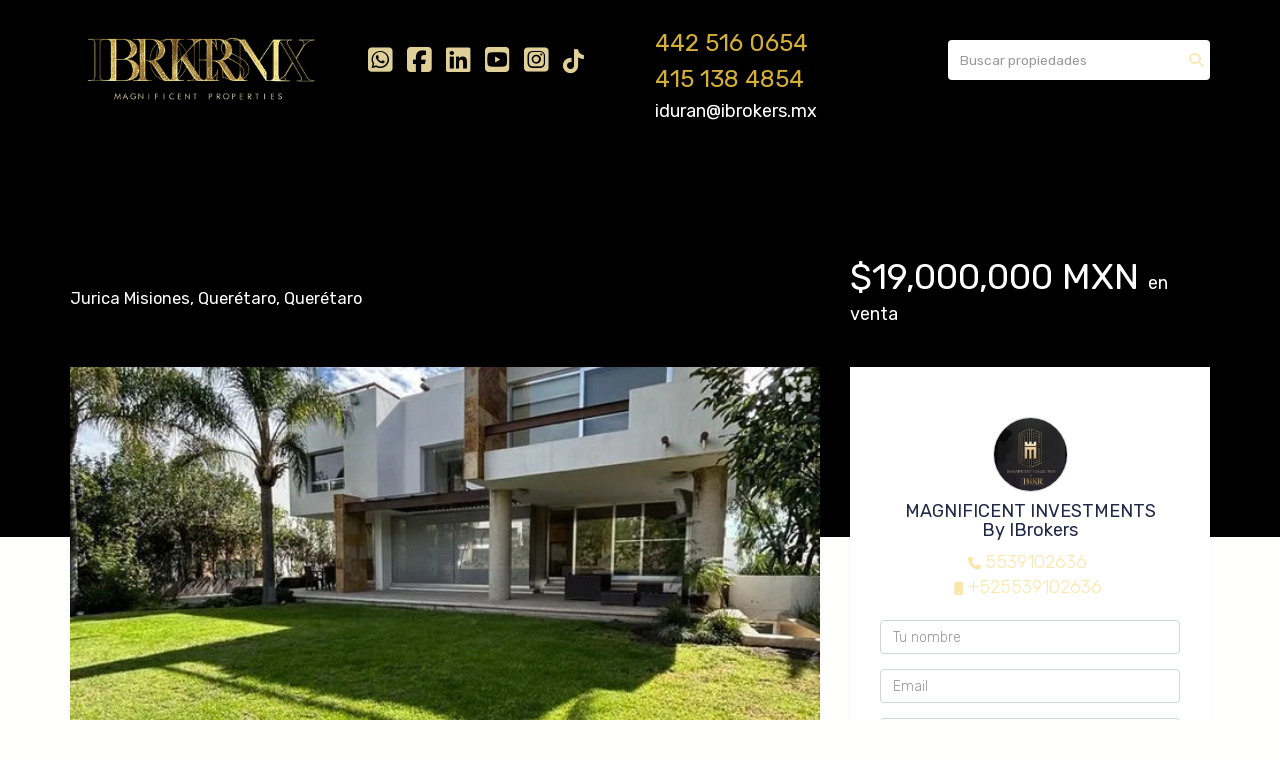

--- FILE ---
content_type: text/html; charset=utf-8
request_url: https://www.ibrokers.mx/property/hermosa-casa-en-renta-regency-club-jurica-queretaro
body_size: 10571
content:
<!DOCTYPE html>
<html lang="es">
  <head>
  <meta http-equiv="Content-Type" content="text/html; charset=utf-8" />
  <meta name="description" content="CASA EN RENTA EN PRIVADA EN JURICA CERCA DE ESCUELAS JFK Y ANTEA Hermosa casa con excelentes acabados, en privada con vigilancia 24 hrs. esta diseñada en 4 pisos, en el sotano esta la cochera para ..."/>
  <meta name="keywords" content=""/>
  <meta name="viewport" content="width=device-width, initial-scale=1, maximum-scale=1, user-scalable=no">
  <title>CASA REGENCY CLUB JÚRICA - QUERÉTARO</title>
  <meta name="title" content="CASA REGENCY CLUB JÚRICA - QUERÉTARO"/>
  <meta content="https://www.ibrokers.mx/property/hermosa-casa-en-renta-regency-club-jurica-queretaro" property="og:url"></meta><meta content="https://www.ibrokers.mx/property/hermosa-casa-en-renta-regency-club-jurica-queretaro" itemprop="url"></meta><meta content="CASA REGENCY CLUB JÚRICA - QUERÉTARO" property="og:title"></meta><meta content="CASA REGENCY CLUB JÚRICA - QUERÉTARO" itemprop="name"></meta><meta content="CASA EN RENTA EN PRIVADA EN JURICA CERCA DE ESCUELAS JFK Y ANTEA Hermosa casa con excelentes acabados, en privada con vigilancia 24 hrs. esta diseñada en 4 pisos, en el sotano esta la cochera para ..." property="og:description"></meta><meta content="CASA EN RENTA EN PRIVADA EN JURICA CERCA DE ESCUELAS JFK Y ANTEA Hermosa casa con excelentes acabados, en privada con vigilancia 24 hrs. esta diseñada en 4 pisos, en el sotano esta la cochera para ..." itemprop="description"></meta><meta content="website" property="og:type"></meta><meta content="summary_large_image" name="twitter:card"></meta><meta content="@easybroker" name="twitter:site"></meta><meta content="@easybroker" name="twitter:creator"></meta><meta content="CASA REGENCY CLUB JÚRICA - QUERÉTARO" name="twitter:title"></meta><meta content="CASA EN RENTA EN PRIVADA EN JURICA CERCA DE ESCUELAS JFK Y ANTEA Hermosa casa con excelentes acabados, en privada con vigilancia 24 hrs. esta diseñada en 4 pisos, en el sotano esta la cochera para ..." name="twitter:description"></meta><meta content="https://assets.easybroker.com/property_images/4301550/71617145/EB-PN1550.jpeg?height=300&amp;version=1756254059&amp;width=450" itemprop="image" property="og:image"></meta><meta content="450" property="og:image:width"></meta><meta content="300" property="og:image:height"></meta><meta content="https://assets.easybroker.com/property_images/4301550/71617145/EB-PN1550.jpeg?height=300&amp;version=1756254059&amp;width=450" name="twitter:image"></meta>
<link rel="stylesheet" href="https://cdn.easybroker.com/assets/agent_websites-281d21d03f3be9dbdb7fba5c365bb4662225be459cd7bffae0d9f5f264e3ca0b.css" />
<script src="https://cdn.easybroker.com/assets/legacy/agent_websites-feff12fc4c572ef39d769aae6c0e3dfede4699bddeed3dfa8e04c95eab7398a7.js"></script>


  <script async src="https://www.googletagmanager.com/gtag/js?id=G-L3TQW1TZ3K"></script>
  <script>
    window.dataLayer = window.dataLayer || [];
    function gtag(){dataLayer.push(arguments);}
    gtag('js', new Date());
    gtag('config', "G-L3TQW1TZ3K");
  </script>

  <!-- Facebook Pixel Code -->
  <script>
    !function(f,b,e,v,n,t,s) {
      if(f.fbq)return;n=f.fbq=function(){n.callMethod?
          n.callMethod.apply(n,arguments):n.queue.push(arguments)};
      if(!f._fbq)f._fbq=n;n.push=n;n.loaded=!0;n.version='2.0';
      n.queue=[];t=b.createElement(e);t.async=!0;
      t.src=v;s=b.getElementsByTagName(e)[0];
      s.parentNode.insertBefore(t,s)}(window, document,'script',
        'https://connect.facebook.net/en_US/fbevents.js');
        fbq('init', '169433049342895');
        fbq('track', 'PageView');
  </script>
  <noscript>
    <img height="1"
         width="1"
         style="display:none"
         src="https://www.facebook.com/tr?id=169433049342895&ev=PageView&noscript=1"/>
  </noscript>
  <!-- End Facebook Pixel Code -->

  <script>
    (g=>{var h,a,k,p="The Google Maps JavaScript API",c="google",l="importLibrary",q="__ib__",m=document,b=window;b=b[c]||(b[c]={});var d=b.maps||(b.maps={}),r=new Set,e=new URLSearchParams,u=()=>h||(h=new Promise(async(f,n)=>{await (a=m.createElement("script"));e.set("libraries",[...r]+"");for(k in g)e.set(k.replace(/[A-Z]/g,t=>"_"+t[0].toLowerCase()),g[k]);e.set("callback",c+".maps."+q);a.src=`https://maps.${c}apis.com/maps/api/js?`+e;d[q]=f;a.onerror=()=>h=n(Error(p+" could not load."));a.nonce=m.querySelector("script[nonce]")?.nonce||"";m.head.append(a)}));d[l]?console.warn(p+" only loads once. Ignoring:",g):d[l]=(f,...n)=>r.add(f)&&u().then(()=>d[l](f,...n))})
    ({
      key: "",
      v: "weekly",
      language: "es"
    });
  </script>

  <link rel="stylesheet" href="https://cdn.easybroker.com/themes/merida/stylesheets/bootstrap.css?version=1763493818" />
  <link rel="stylesheet" href="https://cdn.easybroker.com/themes/shared/css/map.css?version=1763493818" />
  <link rel="stylesheet" href="https://cdn.easybroker.com/themes/shared/css/filters.css?version=1763493818" />
  <link rel="stylesheet" href="https://cdn.easybroker.com/themes/merida/stylesheets/style.css?version=1763493818" />
  <link rel="stylesheet" href="https://cdn.easybroker.com/themes/merida/stylesheets/styles-palette-3.css?version=1763493818" />
  <link rel="stylesheet" href="https://cdn.easybroker.com/themes/merida/stylesheets/responsive.css?version=1763493818" />
  <link rel="stylesheet" href="https://cdn.easybroker.com/themes/merida/stylesheets/custom-select.css?version=1763493818" />
  <link rel="stylesheet" href="https://cdn.easybroker.com/themes/shared/fontawesome/css/all.min.css?version=1763493818" />
  <link rel="stylesheet" href="https://cdn.easybroker.com/themes/shared/fontawesome/css/brands.min.css?version=1763493818" />
    <meta name="facebook-domain-verification" content="524skftw6k6kxyvcf4erd786mnedca" />

<style>
:root {
--color-body_background: #fffffd;
--color-links: #f9e7aa;
--color-hero-title_text: #000000;
--color-header_background: #000000;
--color-header_text: #fffffd;
--color-header_links: #000000;
--color-menu_background: #000000;
--color-icons: #f9e7aa;
--color-social-icons: #f9e7aa;
--color-button_background: #000000;
--color-button_text: #f9e7aa;
--color-footer_background: #000000;
--color-footer_text: #5b5b5b;
}
</style>

<link rel="shortcut icon" href="https://assets.easybroker.com/organization_files/9162/FAVICON2.png" /><link rel="apple-touch-icon" href="https://assets.easybroker.com/organization_files/9162/FAVICON2.png" />


  <link href='https://fonts.googleapis.com/css?family=Rubik:400,300,300italic,400italic' rel='stylesheet' type='text/css'>
  <script src="https://cdn.easybroker.com/themes/merida/javascripts/respond.js?version=1763493818"></script>
  <script src="https://cdn.easybroker.com/themes/merida/javascripts/scripts.js?version=1763493818"></script>
  <script src="https://cdn.easybroker.com/themes/merida/javascripts/html5shiv.min.js?version=1763493818"></script>
  <script src="https://stackpath.bootstrapcdn.com/bootstrap/3.4.1/js/bootstrap.min.js" integrity="sha384-aJ21OjlMXNL5UyIl/XNwTMqvzeRMZH2w8c5cRVpzpU8Y5bApTppSuUkhZXN0VxHd" crossorigin="anonymous"></script>
</head>

  <body id="property" class="big-head">
    
    <div id="hero" class="section">
      <div id="header">
  <div class="container">
    <div class="top-head row">
      <div class="col-md-3 col-sm-4">
        <div class="logo">
          <div class='user-content'><p style="text-align: center;"><img src="https://assets.easybroker.com/organization_files/9162/asde.png" style="" width="1008"></p></div>
        </div>
      </div>
      <div class="col-md-3 col-sm-4">
        <ul class="social-links list-inline">
  <li class="list-inline-item"><a class="whatsapp" target="_blank" href="https://wa.me/524425160654"></a></li>
  <li class="list-inline-item"><a class="facebook" target="_blank" href="https://www.facebook.com/ibrokers.luxury.properties"></a></li>
  
  <li class="list-inline-item"><a class="linkedin" target="_blank" href="https://www.linkedin.com/company/81960460/admin/"></a></li>
  <li class="list-inline-item"><a class="youtube" target="_blank" href="https://www.youtube.com/channel/UCRw5uVsAhNi03FpBRfQxOlg/videos"></a></li>
  <li class="list-inline-item"><a class="instagram" target="_blank" href="https://www.instagram.com/ibrokers.luxury.properties/"></a></li>
  <li class="list-inline-item"><a class="tiktok" target="_blank" href="https://www.tiktok.com/@julius.thebroker"></a></li>
  
</ul>

      </div>
      <div class="col-md-3 col-sm-4">
        <div class="phone">
          <div class='user-content'><h3><a href="https://api.whatsapp.com/send?phone=524425160654" rel="noopener noreferrer" target="_blank" style="color: #d4af37;"><strong>442 516 0654</strong></a></h3><p></p><h3><a href="https://api.whatsapp.com/send?phone=524151384854" rel="noopener noreferrer" target="_blank" style="color: #d4af37;"><strong>415 138 4854</strong></a><span style="color: #c0c0c0;"><strong><br></strong></span></h3></div>
        </div>
        <div class="mail">
          <div class='user-content'><h4><a href="mailto:iduran@ibrokers.mx" rel="noopener noreferrer" target="_blank" style="color: rgb(255, 255, 255);">iduran@ibrokers.mx</a></h4></div>
        </div>
      </div>
      <div class="col-md-3 hidden-sm">
        <div id="code_search_form" class="eb">
  <form class="form-inline" action="/search_text" accept-charset="UTF-8" method="get">
    <input size="15" autocomplete="off" placeholder="Buscar propiedades" id="menu_search_code" class="form-control" type="text" name="search[text]" />
    <input type="submit" name="commit" value="Ir" class="input-button" />
  </form>
</div>

        <div id="website_translator" data-languages="de,en,es,fr,it,pt,ru,el,zh-CN" data-site-language="es">
  <div id="translation_container" class="hidden d-none"></div>
</div>
        <div class='user-content'><p><br></p></div>
      </div>
    </div>
    <nav id="main_menu" class="navbar" role="navigation">
      <div class='user-content'><div class="navbar-header">
          <button type="button" class="navbar-toggle" data-toggle="collapse" data-target="#bs-example-navbar-collapse-1">
            <span class="sr-only">Toggle navigation</span>
            <span class="icon-bar"></span>
            <span class="icon-bar"></span>
            <span class="icon-bar"></span>
          </button>
          <div class="navbar-brand visible-xs">
            <div class='user-content'><p style="text-align: center;"><img src="https://assets.easybroker.com/organization_files/9162/asde.png" style="" width="1008"></p></div>
          </div>
        </div>
        <div class="phone-mobile visible-xs">
          <div class='user-content'><h3><a href="https://api.whatsapp.com/send?phone=524425160654" rel="noopener noreferrer" target="_blank" style="color: #d4af37;"><strong>442 516 0654</strong></a></h3><p></p><h3><a href="https://api.whatsapp.com/send?phone=524151384854" rel="noopener noreferrer" target="_blank" style="color: #d4af37;"><strong>415 138 4854</strong></a><span style="color: #c0c0c0;"><strong><br></strong></span></h3></div>
          <ul class="social-links list-inline">
  <li class="list-inline-item"><a class="whatsapp" target="_blank" href="https://wa.me/524425160654"></a></li>
  <li class="list-inline-item"><a class="facebook" target="_blank" href="https://www.facebook.com/ibrokers.luxury.properties"></a></li>
  
  <li class="list-inline-item"><a class="linkedin" target="_blank" href="https://www.linkedin.com/company/81960460/admin/"></a></li>
  <li class="list-inline-item"><a class="youtube" target="_blank" href="https://www.youtube.com/channel/UCRw5uVsAhNi03FpBRfQxOlg/videos"></a></li>
  <li class="list-inline-item"><a class="instagram" target="_blank" href="https://www.instagram.com/ibrokers.luxury.properties/"></a></li>
  <li class="list-inline-item"><a class="tiktok" target="_blank" href="https://www.tiktok.com/@julius.thebroker"></a></li>
  
</ul>

        </div>
        <div class="collapse navbar-collapse navbar-left" id="bs-example-navbar-collapse-1">
          <ul class="nav navbar-nav">
    <li class="">
      <a href="/">
        Home
        <span class="caret hidden"></span>
</a>    </li>
    <li class="dropdown">
      <a href="/about">
        Nosotros
        <span class="caret hidden"></span>
</a>        <ul class="dropdown-menu" role="menu">
            <li class="">
              <a href="/properties">Investments</a>
            </li>
            <li class="">
              <a href="/vacation_rentals">Rentas Temporales</a>
            </li>
            <li class="">
              <a href="/rentals">Renta</a>
            </li>
        </ul>
    </li>
    <li class="">
      <a href="/Terrenos">
        Terrenos
        <span class="caret hidden"></span>
</a>    </li>
    <li class="">
      <a href="/Construcción">
        Construcción
        <span class="caret hidden"></span>
</a>    </li>
    <li class="">
      <a href="/nueva-página">
        Tours 3D
        <span class="caret hidden"></span>
</a>    </li>
    <li class="">
      <a href="https://www.instagram.com/julius.thebroker/?igsh=NzlzZmljY2RicWF1#">
        JULIUS THE BROKER
        <span class="caret hidden"></span>
</a>    </li>
    <li class="">
      <a href="/owners">
        Propietarios
        <span class="caret hidden"></span>
</a>    </li>
    <li class="">
      <a href="/contact">
        Contacto
        <span class="caret hidden"></span>
</a>    </li>
</ul>
<div class="code-search-form visible-xs">
  <form class="form-inline" action="/search_text" accept-charset="UTF-8" method="get">
    <div class="input-group">
      <input size="15" autocomplete="off" placeholder="Buscar propiedades" id="menu_search_code" class="form-control" type="text" name="search[text]" />
      <span class="input-group-btn">
        <input type="submit" name="commit" value="Ir" class="btn btn-primary" />
      </span>
    </div>
  </form>
</div>

        </div></div>
    </nav>
  </div>
</div>

      <div class="user-image">
        <div class='user-content'>
          <img src="/themes/merida/built_in_images/img-merida.png" id="hero_image" />
        </div>
      </div>
    </div>
    <div class="section-head">
  <div class="container">
    <div class="name row">
      <div class="col-sm-8">
        <h1 class="title">
    
    CASA REGENCY CLUB JÚRICA - QUERÉTARO
</h1>

<h2 class="location">
    <a href="/properties/mexico/queretaro/queretaro?ln=51927">Jurica Misiones</a>, <a href="/properties/mexico/queretaro/queretaro">Querétaro</a>, <a href="/properties/mexico/queretaro">Querétaro</a></h2>

      </div>
      <div class="col-sm-4">
        <div id="prices">
  

    <ul>
          <li class="price-type">
              <span class="listing-type-price">
                $19,000,000 MXN
              </span>
            <small class="listing-type">En Venta</small>
          </li>
    </ul>
</div>

      </div>
    </div>
  </div>
</div>
<div class="content">
  <div class="container">
    <div class="row">
      <div class="col-md-8">
        
  <div id="gallery">
      <div class="royal-image-slideshow royalSlider rsUni">
      <img class="rsImg" alt="1 de 18" data-rsbigimg="https://assets.easybroker.com/property_images/4301550/71617145/EB-PN1550.jpeg?version=1756254059" data-rsTmb="https://assets.easybroker.com/property_images/4301550/71617145/EB-PN1550.jpeg?height=300&amp;version=1756254059&amp;width=450" data-load-rasterized-image="true" src="https://assets.easybroker.com/property_images/4301550/71617145/EB-PN1550.jpeg?version=1756254059" />
      <img class="rsImg" alt="2 de 18" data-rsbigimg="https://assets.easybroker.com/property_images/4301550/71617136/EB-PN1550.jpeg?version=1756254059" data-rsTmb="https://assets.easybroker.com/property_images/4301550/71617136/EB-PN1550.jpeg?height=300&amp;version=1756254059&amp;width=450" data-load-rasterized-image="true" src="https://assets.easybroker.com/property_images/4301550/71617136/EB-PN1550.jpeg?version=1756254059" />
      <img class="rsImg" alt="3 de 18" data-rsbigimg="https://assets.easybroker.com/property_images/4301550/73306461/EB-PN1550.jpg?version=1756254059" data-rsTmb="https://assets.easybroker.com/property_images/4301550/73306461/EB-PN1550.jpg?height=300&amp;version=1756254059&amp;width=450" data-load-rasterized-image="true" src="https://assets.easybroker.com/property_images/4301550/73306461/EB-PN1550.jpg?version=1756254059" />
      <img class="rsImg" alt="4 de 18" data-rsbigimg="https://assets.easybroker.com/property_images/4301550/71617134/EB-PN1550.jpeg?version=1756254059" data-rsTmb="https://assets.easybroker.com/property_images/4301550/71617134/EB-PN1550.jpeg?height=300&amp;version=1756254059&amp;width=450" data-load-rasterized-image="true" src="https://assets.easybroker.com/property_images/4301550/71617134/EB-PN1550.jpeg?version=1756254059" />
      <img class="rsImg" alt="5 de 18" data-rsbigimg="https://assets.easybroker.com/property_images/4301550/71617135/EB-PN1550.jpeg?version=1756254059" data-rsTmb="https://assets.easybroker.com/property_images/4301550/71617135/EB-PN1550.jpeg?height=300&amp;version=1756254059&amp;width=450" data-load-rasterized-image="true" src="https://assets.easybroker.com/property_images/4301550/71617135/EB-PN1550.jpeg?version=1756254059" />
      <img class="rsImg" alt="6 de 18" data-rsbigimg="https://assets.easybroker.com/property_images/4301550/71617137/EB-PN1550.jpeg?version=1756254059" data-rsTmb="https://assets.easybroker.com/property_images/4301550/71617137/EB-PN1550.jpeg?height=300&amp;version=1756254059&amp;width=450" data-load-rasterized-image="true" src="https://assets.easybroker.com/property_images/4301550/71617137/EB-PN1550.jpeg?version=1756254059" />
      <img class="rsImg" alt="7 de 18" data-rsbigimg="https://assets.easybroker.com/property_images/4301550/71617139/EB-PN1550.jpeg?version=1756254059" data-rsTmb="https://assets.easybroker.com/property_images/4301550/71617139/EB-PN1550.jpeg?height=300&amp;version=1756254059&amp;width=450" data-load-rasterized-image="true" src="https://assets.easybroker.com/property_images/4301550/71617139/EB-PN1550.jpeg?version=1756254059" />
      <img class="rsImg" alt="8 de 18" data-rsbigimg="https://assets.easybroker.com/property_images/4301550/71617138/EB-PN1550.jpeg?version=1756254059" data-rsTmb="https://assets.easybroker.com/property_images/4301550/71617138/EB-PN1550.jpeg?height=300&amp;version=1756254059&amp;width=450" data-load-rasterized-image="true" src="https://assets.easybroker.com/property_images/4301550/71617138/EB-PN1550.jpeg?version=1756254059" />
      <img class="rsImg" alt="9 de 18" data-rsbigimg="https://assets.easybroker.com/property_images/4301550/71617140/EB-PN1550.jpeg?version=1756254059" data-rsTmb="https://assets.easybroker.com/property_images/4301550/71617140/EB-PN1550.jpeg?height=300&amp;version=1756254059&amp;width=450" data-load-rasterized-image="true" src="https://assets.easybroker.com/property_images/4301550/71617140/EB-PN1550.jpeg?version=1756254059" />
      <img class="rsImg" alt="10 de 18" data-rsbigimg="https://assets.easybroker.com/property_images/4301550/71617141/EB-PN1550.jpeg?version=1756254059" data-rsTmb="https://assets.easybroker.com/property_images/4301550/71617141/EB-PN1550.jpeg?height=300&amp;version=1756254059&amp;width=450" data-load-rasterized-image="true" src="https://assets.easybroker.com/property_images/4301550/71617141/EB-PN1550.jpeg?version=1756254059" />
      <img class="rsImg" alt="11 de 18" data-rsbigimg="https://assets.easybroker.com/property_images/4301550/71617142/EB-PN1550.jpeg?version=1756254059" data-rsTmb="https://assets.easybroker.com/property_images/4301550/71617142/EB-PN1550.jpeg?height=300&amp;version=1756254059&amp;width=450" data-load-rasterized-image="true" src="https://assets.easybroker.com/property_images/4301550/71617142/EB-PN1550.jpeg?version=1756254059" />
      <img class="rsImg" alt="12 de 18" data-rsbigimg="https://assets.easybroker.com/property_images/4301550/71617143/EB-PN1550.jpeg?version=1756254059" data-rsTmb="https://assets.easybroker.com/property_images/4301550/71617143/EB-PN1550.jpeg?height=300&amp;version=1756254059&amp;width=450" data-load-rasterized-image="true" src="https://assets.easybroker.com/property_images/4301550/71617143/EB-PN1550.jpeg?version=1756254059" />
      <img class="rsImg" alt="13 de 18" data-rsbigimg="https://assets.easybroker.com/property_images/4301550/71617144/EB-PN1550.jpeg?version=1756254059" data-rsTmb="https://assets.easybroker.com/property_images/4301550/71617144/EB-PN1550.jpeg?height=300&amp;version=1756254059&amp;width=450" data-load-rasterized-image="true" src="https://assets.easybroker.com/property_images/4301550/71617144/EB-PN1550.jpeg?version=1756254059" />
      <img class="rsImg" alt="14 de 18" data-rsbigimg="https://assets.easybroker.com/property_images/4301550/71617146/EB-PN1550.jpeg?version=1756254059" data-rsTmb="https://assets.easybroker.com/property_images/4301550/71617146/EB-PN1550.jpeg?height=300&amp;version=1756254059&amp;width=450" data-load-rasterized-image="true" src="https://assets.easybroker.com/property_images/4301550/71617146/EB-PN1550.jpeg?version=1756254059" />
      <img class="rsImg" alt="15 de 18" data-rsbigimg="https://assets.easybroker.com/property_images/4301550/71617147/EB-PN1550.jpeg?version=1756254059" data-rsTmb="https://assets.easybroker.com/property_images/4301550/71617147/EB-PN1550.jpeg?height=300&amp;version=1756254059&amp;width=450" data-load-rasterized-image="true" src="https://assets.easybroker.com/property_images/4301550/71617147/EB-PN1550.jpeg?version=1756254059" />
      <img class="rsImg" alt="16 de 18" data-rsbigimg="https://assets.easybroker.com/property_images/4301550/71617148/EB-PN1550.jpeg?version=1756254059" data-rsTmb="https://assets.easybroker.com/property_images/4301550/71617148/EB-PN1550.jpeg?height=300&amp;version=1756254059&amp;width=450" data-load-rasterized-image="true" src="https://assets.easybroker.com/property_images/4301550/71617148/EB-PN1550.jpeg?version=1756254059" />
      <img class="rsImg" alt="17 de 18" data-rsbigimg="https://assets.easybroker.com/property_images/4301550/71617149/EB-PN1550.jpeg?version=1756254059" data-rsTmb="https://assets.easybroker.com/property_images/4301550/71617149/EB-PN1550.jpeg?height=300&amp;version=1756254059&amp;width=450" data-load-rasterized-image="true" src="https://assets.easybroker.com/property_images/4301550/71617149/EB-PN1550.jpeg?version=1756254059" />
      <img class="rsImg" alt="18 de 18" data-rsbigimg="https://assets.easybroker.com/property_images/4301550/71617150/EB-PN1550.jpeg?version=1756254059" data-rsTmb="https://assets.easybroker.com/property_images/4301550/71617150/EB-PN1550.jpeg?height=300&amp;version=1756254059&amp;width=450" data-load-rasterized-image="true" src="https://assets.easybroker.com/property_images/4301550/71617150/EB-PN1550.jpeg?version=1756254059" />
  </div>

  </div>

        <a href="#" class="hidden btn btn-partners btn-primary btn-default btn-block btn-lg" target="_blank"><img style="margin-right: 10px;" src="/themes/merida/images/btn-partner-img.png" />Ver Tour Virtual</a>
          <div id="main_features">
    <ul>
        <li>
          <span>$19,000,000 MXN</span>
          <small>
            En Venta
          </small>
        </li>
      <li><i class="fa fa-bed"></i><small>4 recámaras </small></li>
      <li><i class="fa fa-bath"></i><small>4 baños, 3 medios baños </small></li>
        <li>
          850 m²
          <small title="de construcción">
            de construcción
          </small>
        </li>
        <li>
          746 m²
          <small>
            de terreno
          </small>
        </li>

    <li><i class="fa fa-car"></i><small>3 Estacionamientos</small></li>
    </ul>
  </div>

        <div class="property-info">
          <div id="summary" class="summary-section">
  <div class="summary-title">
    <h4>Detalles</h4>
  </div>
  <ul>
    <li><span>Tipo:</span> <strong>Casa</strong></li><li><span>ID:</span> <strong>EB-PN1550</strong></li><li><span>Recámaras:</span> <strong>4 recámaras</strong></li><li><span>Baños:</span> <strong>4</strong></li><li><span>Medios baños:</span> <strong>3</strong></li>  <li class="agent"><span>Asesor:</span> <strong>MAGNIFICENT INVESTMENTS By IBrokers</strong></li>
  </ul>
</div>

          
<div id="description" class="summary-section" data-visibility-scope>
  <div class="summary-title">
    <h4>Descripción</h4>
    
  </div>
  <div class="info">
    CASA EN RENTA EN PRIVADA EN JURICA CERCA DE ESCUELAS JFK Y ANTEA<br/><br/>Hermosa casa con excelentes acabados, en privada con vigilancia 24 hrs. esta diseñada en 4 pisos, en el sotano esta la cochera para 8 autos, cuarto de servicio, cuarto de lavado y bodega. En el primer piso, sala, comedor, medio baño, bar con cava, terraza, jardin y medio baño para el area del jardin, cocina equipada con desayunador en el 2do piso, son 4 recamaras cada una con su baño, sala de television, en el tercer piso hay un salon familiar, con medio baño, estudio y terraza con Jacuzzi.<br/><br/>Tiene Cisterna, Elevador, Riego por aspersion<br/><br/>Area de Construccion: 850 mt2 Area de Terreno: 760 mt2<br/><br/>Inversion: $19,000,000.00<br/><br/>Renta : $80,000 incluye Mantenimiento
  </div>
</div>

          

            <div class="amenities summary-section">
    <div class="summary-title">
      <h4>Amenidades</h4>
    </div>
    <div class="info row">
        <div class="col-md-6">
          <ul>
              <li>Balcón</li>
              <li>Cisterna</li>
              <li>Estacionamiento techado</li>
              <li>Garaje</li>
              <li>Jardín</li>
              <li>Parrilla</li>
              <li>Patio</li>
              <li>Riego por aspersión</li>
              <li>Roof garden</li>
              <li>Terraza</li>
              <li>Alarma</li>
              <li>Bodega</li>
              <li>Calefacción</li>
              <li>Circuito cerrado</li>
              <li>Cocina</li>
          </ul>
        </div>
        <div class="col-md-6">
          <ul>
              <li>Cocina equipada</li>
              <li>Cocina integral</li>
              <li>Conmutador</li>
              <li>Cuarto de servicio</li>
              <li>Dos plantas</li>
              <li>Estudio</li>
              <li>Fraccionamiento privado</li>
              <li>Hidroneumático</li>
              <li>Mascotas permitidas</li>
              <li>Panel solar</li>
              <li>Permitido fumar</li>
              <li>Alberca</li>
              <li>Área de juegos infantiles</li>
              <li>Cancha de pádel</li>
              <li>Fogatero</li>
          </ul>
        </div>
    </div>
  </div>

          
        </div>
        <div id="video" class="summary-section">
</div>

        <div id="virtual_tour">
</div>

        <div class="visible-xs">
            <div class="map-container">
    <div class="container">
      <div class="location">
        <p>Ubicación</p>
        <h4>Jurica Misiones, Querétaro, Querétaro</h4>
      </div>
    </div>
    <div data-lazy-iframe-url="https://www.google.com/maps/embed/v1/place?key=AIzaSyBDhRiVXTnSWRjUhgGZTbj09HpmXUxTeBs&amp;q=20.6766532,-100.454193" data-trigger="observer"></div>
  </div>

        </div>
          <button id="contact-button" type="button" class="btn btn-primary btn-lg d-block d-lg-none btn-contact mb-2" data-toggle="modal" data-target="#contactModal">
            <div class='user-content'><p>Cont&aacute;ctanos</p></div>
          </button>
      </div>
      <div class="col-md-4 contact hidden-xs">
        <div class="affix-elements">
          <div class="form-wrapper">
            <div id="contact_form_wrapper">
              <div class="info-box text-center">
                <div class='user-content'><h4>Contáctanos</h4></div>
                <div class="agent text-center">
    <span class="agent-image"><img class="avatar rounded" alt="MAGNIFICENT INVESTMENTS By IBrokers" title="MAGNIFICENT INVESTMENTS By IBrokers" src="https://assets.easybroker.com/profile_images/11440/1000091220__scaled_.jpg?height=200&amp;version=1765826705&amp;width=200" /></span>
  <div class="agent-info">
      <h4 class="mb-0"><strong>MAGNIFICENT INVESTMENTS By IBrokers</strong></h4>
      <ul class="list-unstyled list-inline">
        <li><a class="phone" href="tel:5539102636">5539102636</a></li>
        <li class="cell"><a href="tel:+525539102636">+525539102636</a></li>
      </ul>
  </div>
</div>

              </div>
              <div id="confirmation_container" class="hidden"></div>
<div id="contact_form" class="form">
  <a id="contact_form_anchor" name="contact_form"></a>
  
  <form action="/create_property_request" accept-charset="UTF-8" data-remote="true" method="post"><input type="hidden" name="authenticity_token" value="RPCV6UJo7Z6JBz9uG8OA-R7GdRJNJqWeKHYVbMC51pSUM6iTzV9DOnGHNIhnAeeILkdqL8fC7OWoJL9ymdvI5w" autocomplete="off" />
    <input type="hidden" name="lang" id="lang" value="es" autocomplete="off" />
    <input value="" autocomplete="off" type="hidden" name="contact_request[form_code]" id="contact_request_form_code" />
    <input autocomplete="off" type="hidden" value="9162" name="contact_request[organization_id]" id="contact_request_organization_id" />
    <input value="www.ibrokers.mx" autocomplete="off" type="hidden" name="contact_request[source]" id="contact_request_source" />
    <input autocomplete="off" type="hidden" value="EB-PN1550" name="contact_request[property_id]" id="contact_request_property_id" />
    <div class="form-group">
      <input class="form-control" placeholder="Tu nombre" type="text" name="contact_request[name]" id="contact_request_name" />
    </div>
    <div class="hide">
      <input type="text" name="contact_request[company_name]" id="contact_request_company_name" class="form_control" placeholder="Company Name" autocomplete="off" tabindex="-1" />
    </div>
    <div class="form-group">
      <input class="form-control" placeholder="Email" type="text" name="contact_request[email]" id="contact_request_email" />
    </div>
    <div class="form-group">
      <input class="form-control" placeholder="Número de teléfono" type="text" name="contact_request[phone]" id="contact_request_phone" />
    </div>
    <div class="form-group">
      <textarea rows="4" class="form-control" name="contact_request[message]" id="contact_request_message">
Me interesa mucho esta propiedad y quiero recibir más información.
¡Gracias!</textarea>    </div>
    <div class="form-group">
      <input type="submit" name="commit" value="Enviar" id="submit_button" data-submit-with-text="Enviando..." class="btn submit btn-primary btn-lg btn-block" autocomplete="off" />
    </div>
</form>
    <div class="form-group mb-0">
      <a class="btn btn-primary btn-lg btn-block btn-outline" target="_blank" data-whatsapp-button="true" href="https://api.whatsapp.com/send?phone=%2B525539102636&amp;text=Me+interesa+mucho+esta+propiedad+y+quiero+recibir+m%C3%A1s+informaci%C3%B3n.+%C2%A1Gracias%21+https%3A%2F%2Fwww.ibrokers.mx%2Fproperty%2Fhermosa-casa-en-renta-regency-club-jurica-queretaro">
      <i class="fak fa-whatsapp text-lg mr-1" aria-hidden="true"></i>
      Enviar WhatsApp
</a>    </div>
</div>  <img style="display: none;" alt="EB-PN1550" src="https://www.easybroker.com/track/4301550.gif?source=www.ibrokers.mx" />

            </div>
          </div>
          <a target="_blank" class="print-property" href="/print-property?slug=hermosa-casa-en-renta-regency-club-jurica-queretaro"><i class="far fa-print mr-1"></i><span class="print-link-text">Imprimir propiedad</span></a>
        </div>
      </div>
    </div>
  </div>
</div>
<div class="hidden-xs">
    <div class="map-container">
    <div class="container">
      <div class="location">
        <p>Ubicación</p>
        <h4>Jurica Misiones, Querétaro, Querétaro</h4>
      </div>
    </div>
    <div data-lazy-iframe-url="https://www.google.com/maps/embed/v1/place?key=AIzaSyBDhRiVXTnSWRjUhgGZTbj09HpmXUxTeBs&amp;q=20.6766532,-100.454193" data-trigger="observer"></div>
  </div>

</div>
  <h2 class="text-center content-title hidden-xs">Propiedades destacadas</h2>
<div class="featured-properties text-center content hidden-xs">
  <div class="container">
    <div class="title">
      <h3>Propiedades destacadas</h3>
      <span class="darker-bg"></span>
    </div>
    <!-- FEATURED BOOTSTRAP CAROUSEL -->
      <div id="featured_properties" class="carousel slide" data-ride="carousel">
        <ol class="carousel-indicators">
          <li data-target="#featured_properties" data-slide-to="0" class="active"></li>
          <li data-target="#featured_properties" data-slide-to="1"></li>
          <li data-target="#featured_properties" data-slide-to="2"></li>
        </ol>

        <div class="carousel-inner">
              <div class="item active">
                <div class="row">
                    <div class="property-1">
                      <div class="col-sm-4">
  <div class="thumbnail">
    <div class="type darkest-bg">
      <span>En Venta</span>
    </div>
    <div class="title-image"><a href="https://www.ibrokers.mx/property/casa-elena-san-miguel-de-allende-mexico"><img src="https://assets.easybroker.com/property_images/3868422/65205909/EB-NV8422.jpg?height=300&amp;version=1737695039&amp;width=450" /></a></div>
    <div class="caption">
      <p class="primary-color">Desarrollo Hacienda La Presita, San Miguel de Allende</p>
      <p>Casa, 3 recámaras, 3 baños</p>
      <h3>$700,000 USD</h3>
      <a class="btn btn-primary btn-block" role="button" href="https://www.ibrokers.mx/property/casa-elena-san-miguel-de-allende-mexico">Ver detalles</a>
    </div>
  </div>
</div>

                    </div>
                    <div class="property-2">
                      <div class="col-sm-4">
  <div class="thumbnail">
    <div class="type darkest-bg">
      <span>En Venta</span>
    </div>
    <div class="title-image"><a href="https://www.ibrokers.mx/property/sls-bahia-beach-cancun-penthouse-de-lujo-en-venta"><img src="https://assets.easybroker.com/property_images/5061454/86662144/EB-SL1454.jpg?height=300&amp;version=1740616062&amp;width=450" /></a></div>
    <div class="caption">
      <p class="primary-color">Paraíso Cancún, Benito Juárez</p>
      <p>Departamento, 4 recámaras, 4 baños</p>
      <h3>$4,017,000 USD</h3>
      <a class="btn btn-primary btn-block" role="button" href="https://www.ibrokers.mx/property/sls-bahia-beach-cancun-penthouse-de-lujo-en-venta">Ver detalles</a>
    </div>
  </div>
</div>

                    </div>
                    <div class="property-3">
                      <div class="col-sm-4">
  <div class="thumbnail">
    <div class="type darkest-bg">
      <span>En Venta</span>
    </div>
    <div class="title-image"><a href="https://www.ibrokers.mx/property/casa-1002-magnifica-propiedad-lago-de-juriquilla-queretaro"><img src="https://assets.easybroker.com/property_images/5033952/86131127/EB-SI3952.jpeg?height=300&amp;version=1739599148&amp;width=450" /></a></div>
    <div class="caption">
      <p class="primary-color">Cumbres del Lago, Querétaro</p>
      <p>Casa, 3 recámaras, 4 baños</p>
      <h3>$10,500,000 MXN</h3>
      <a class="btn btn-primary btn-block" role="button" href="https://www.ibrokers.mx/property/casa-1002-magnifica-propiedad-lago-de-juriquilla-queretaro">Ver detalles</a>
    </div>
  </div>
</div>

                    </div>
                </div>
              </div>
              <div class="item ">
                <div class="row">
                    <div class="property-1">
                      <div class="col-sm-4">
  <div class="thumbnail">
    <div class="type darkest-bg">
      <span>En Venta</span>
    </div>
    <div class="title-image"><a href="https://www.ibrokers.mx/property/gran-oportunidad-en-lomas-de-juriquilla"><img src="https://assets.easybroker.com/property_images/4525096/75858123/EB-QJ5096.jpeg?height=300&amp;version=1751496199&amp;width=450" /></a></div>
    <div class="caption">
      <p class="primary-color">Lomas de Juriquilla, Querétaro</p>
      <p>Casa, 4 recámaras, 6 baños</p>
      <h3>$10,100,000 MXN</h3>
      <a class="btn btn-primary btn-block" role="button" href="https://www.ibrokers.mx/property/gran-oportunidad-en-lomas-de-juriquilla">Ver detalles</a>
    </div>
  </div>
</div>

                    </div>
                    <div class="property-2">
                      <div class="col-sm-4">
  <div class="thumbnail">
    <div class="type darkest-bg">
      <span>En Venta</span>
    </div>
    <div class="title-image"><a href="https://www.ibrokers.mx/property/exclusivo-penthouse-en-st-regis-reforma-cdmx"><img src="https://assets.easybroker.com/property_images/5003934/85524932/EB-SF3934.jpg?height=300&amp;version=1739410927&amp;width=450" /></a></div>
    <div class="caption">
      <p class="primary-color">Juárez, Cuauhtémoc</p>
      <p>Departamento, 2 recámaras, 3 baños</p>
      <h3>$5,000,000 USD</h3>
      <a class="btn btn-primary btn-block" role="button" href="https://www.ibrokers.mx/property/exclusivo-penthouse-en-st-regis-reforma-cdmx">Ver detalles</a>
    </div>
  </div>
</div>

                    </div>
                    <div class="property-3">
                      <div class="col-sm-4">
  <div class="thumbnail">
    <div class="type darkest-bg">
      <span>En Venta</span>
    </div>
    <div class="title-image"><a href="https://www.ibrokers.mx/property/la-pilarica-modelo-mancacoyota-san-miguel-de-allende"><img src="https://assets.easybroker.com/property_images/3202513/59353868/EB-LH2513.jpg?height=300&amp;version=1679706108&amp;width=450" /></a></div>
    <div class="caption">
      <p class="primary-color">San Julián de Landeta, San Miguel de Allende</p>
      <p>Casa, 3 recámaras, 3 baños</p>
      <h3>$14,000,000 MXN</h3>
      <a class="btn btn-primary btn-block" role="button" href="https://www.ibrokers.mx/property/la-pilarica-modelo-mancacoyota-san-miguel-de-allende">Ver detalles</a>
    </div>
  </div>
</div>

                    </div>
                </div>
              </div>
              <div class="item ">
                <div class="row">
                    <div class="property-1">
                      <div class="col-sm-4">
  <div class="thumbnail">
    <div class="type darkest-bg">
      <span>En Venta</span>
    </div>
    <div class="title-image"><a href="https://www.ibrokers.mx/property/casa-sofia-hacienda-la-presita-san-miguel-de-allende"><img src="https://assets.easybroker.com/property_images/2987573/56796170/EB-KL7573.jpg?height=300&amp;version=1674236633&amp;width=450" /></a></div>
    <div class="caption">
      <p class="primary-color">Desarrollo Hacienda La Presita, San Miguel de Allende</p>
      <p>Casa, 4 recámaras, 4 baños</p>
      <h3>$22,000,000 MXN</h3>
      <a class="btn btn-primary btn-block" role="button" href="https://www.ibrokers.mx/property/casa-sofia-hacienda-la-presita-san-miguel-de-allende">Ver detalles</a>
    </div>
  </div>
</div>

                    </div>
                    <div class="property-2">
                      <div class="col-sm-4">
  <div class="thumbnail">
    <div class="type darkest-bg">
      <span>En Renta</span>
    </div>
    <div class="title-image"><a href="https://www.ibrokers.mx/property/casa-marthes-magnificent-collection-san-miguel-de-allende"><img src="https://assets.easybroker.com/property_images/4683678/79030883/EB-QZ3678.jpg?height=300&amp;version=1724519785&amp;width=450" /></a></div>
    <div class="caption">
      <p class="primary-color">Desarrollo Hacienda La Presita, San Miguel de Allende</p>
      <p>Casa, 3 recámaras, 3 baños</p>
      <h3>$4,000 USD</h3>
      <a class="btn btn-primary btn-block" role="button" href="https://www.ibrokers.mx/property/casa-marthes-magnificent-collection-san-miguel-de-allende">Ver detalles</a>
    </div>
  </div>
</div>

                    </div>
                    <div class="property-3">
                      <div class="col-sm-4">
  <div class="thumbnail">
    <div class="type darkest-bg">
      <span>En Venta</span>
    </div>
    <div class="title-image"><a href="https://www.ibrokers.mx/property/azulik-residences-departamentos-de-lujo-en-tulum"><img src="https://assets.easybroker.com/property_images/5061476/86662604/EB-SL1476.png?height=300&amp;version=1740616528&amp;width=450" /></a></div>
    <div class="caption">
      <p class="primary-color">Aldea Zamá, Tulum</p>
      <p>Departamento, 2 recámaras, 2 baños</p>
      <h3>$595,250 USD</h3>
      <a class="btn btn-primary btn-block" role="button" href="https://www.ibrokers.mx/property/azulik-residences-departamentos-de-lujo-en-tulum">Ver detalles</a>
    </div>
  </div>
</div>

                    </div>
                </div>
              </div>

        </div>

        <a class="left carousel-control" href="#featured_properties" role="button" data-slide="prev">
          <span class="arrow arrow-left"></span>
        </a>
        <a class="right carousel-control" href="#featured_properties" role="button" data-slide="next">
          <span class="arrow arrow-right"></span>
        </a>
      </div>
    <!-- END -->
  </div>
</div>


<div class="modal" id="contactModal" tabindex="-1" role="dialog" aria-labelledby="myModalLabel">
  <div class="modal-dialog" role="document">
    <div class="modal-content">
      <div class="modal-header">
        <button type="button" class="close" data-dismiss="modal" aria-label="Close"><span aria-hidden="true">&times;</span></button>
        <div class='user-content'><h4 class="modal-title">Contáctanos</h4></div>
      </div>
      <div class="modal-body">
      </div>
    </div>
  </div>
</div>

    <div class="footer">
      <div class="pre-footer">
  <div class="container">
    <div class="row">
      <div class="col-sm-5">
        <div class='user-content'><h2><br></h2></div>
      </div>
      <div class="col-sm-3">
          <h4>Menú</h4>
<ul id="nav">
    <li class="">
      <a class="button-link" href="/"><span class="l"></span><span>Home</span><span class="r"></span></a>
    </li>
    <li class="">
      <a class="button-link" href="/about"><span class="l"></span><span>Nosotros</span><span class="r"></span></a>
        <ul class="sub">
            <li class="">
              <a class="button-link" href="/properties"><span class="l"></span><span>Investments</span><span class="r"></span></a>
            </li>
            <li class="">
              <a class="button-link" href="/vacation_rentals"><span class="l"></span><span>Rentas Temporales</span><span class="r"></span></a>
            </li>
            <li class="">
              <a class="button-link" href="/rentals"><span class="l"></span><span>Renta</span><span class="r"></span></a>
            </li>
        </ul>
    </li>
    <li class="">
      <a class="button-link" href="/Terrenos"><span class="l"></span><span>Terrenos</span><span class="r"></span></a>
    </li>
    <li class="">
      <a class="button-link" href="/Construcción"><span class="l"></span><span>Construcción</span><span class="r"></span></a>
    </li>
    <li class="">
      <a class="button-link" href="/nueva-página"><span class="l"></span><span>Tours 3D</span><span class="r"></span></a>
    </li>
    <li class="">
      <a class="button-link" href="https://www.instagram.com/julius.thebroker/?igsh=NzlzZmljY2RicWF1#"><span class="l"></span><span>JULIUS THE BROKER</span><span class="r"></span></a>
    </li>
    <li class="">
      <a class="button-link" href="/owners"><span class="l"></span><span>Propietarios</span><span class="r"></span></a>
    </li>
    <li class="">
      <a class="button-link" href="/contact"><span class="l"></span><span>Contacto</span><span class="r"></span></a>
    </li>
</ul>

      </div>
      <div class="col-sm-4">
        <div class='user-content'><h4><strong style="color: rgb(255, 255, 255);">Contáctanos:</strong></h4><p>Email: ibrokers.properties@gmail.com</p><p><br></p><h3>Whatsapp: <a href="https://api.whatsapp.com/send?phone=524425160654" rel="noopener noreferrer" target="_blank">(442) 516-0654&nbsp;</a></h3><h3><br></h3><h3>Whatsapp: <a href="https://api.whatsapp.com/send?phone=524151384854" rel="noopener noreferrer" target="_blank">(415)-138-4854</a></h3><p><br></p><p><br></p></div>
      </div>
    </div>
  </div>
</div>

      <div class="body-footer">
  <div class="container">
    <div class="row">
      <div class="col-sm-6">
        <div class='user-content'><p><br></p><p>Co<a href="ntáctanos al (442) 516-0654&nbsp;" rel="noopener noreferrer" target="_blank">ntáctanos al</a><a href="ntáctanos al (442) 516-0654&nbsp;" rel="noopener noreferrer" target="_blank" style="color: rgb(255, 255, 255);"> </a><a href="ntáctanos al (442) 516-0654&nbsp;" rel="noopener noreferrer" target="_blank" style="color: rgb(255, 255, 255); background-color: rgb(255, 255, 255);">(442) 516-0654</a><a href="ntáctanos al (442) 516-0654&nbsp;" rel="noopener noreferrer" target="_blank" style="color: rgb(255, 255, 255);">&nbsp;</a></p><p><br></p><p><br></p><p><br></p><p><br></p></div>
      </div>
      <div class="col-sm-6 text-right">
        <div class="mg-attribution">
  Powered by
  <a title="Crea tu propio sitio web inmobiliario y publica tus propiedades en la Bolsa Inmobiliaria." href="https://www.easybroker.com/mx?source=agent-site-pb">EasyBroker</a>
</div>

      </div>
    </div>
  </div>
</div>

    </div>
  </body>
</html>


--- FILE ---
content_type: text/css
request_url: https://cdn.easybroker.com/themes/merida/stylesheets/styles-palette-3.css?version=1763493818
body_size: -62
content:
:root {
  --primary-color: #7F4A8B;
  --primary-dark-color: #653770;
}
